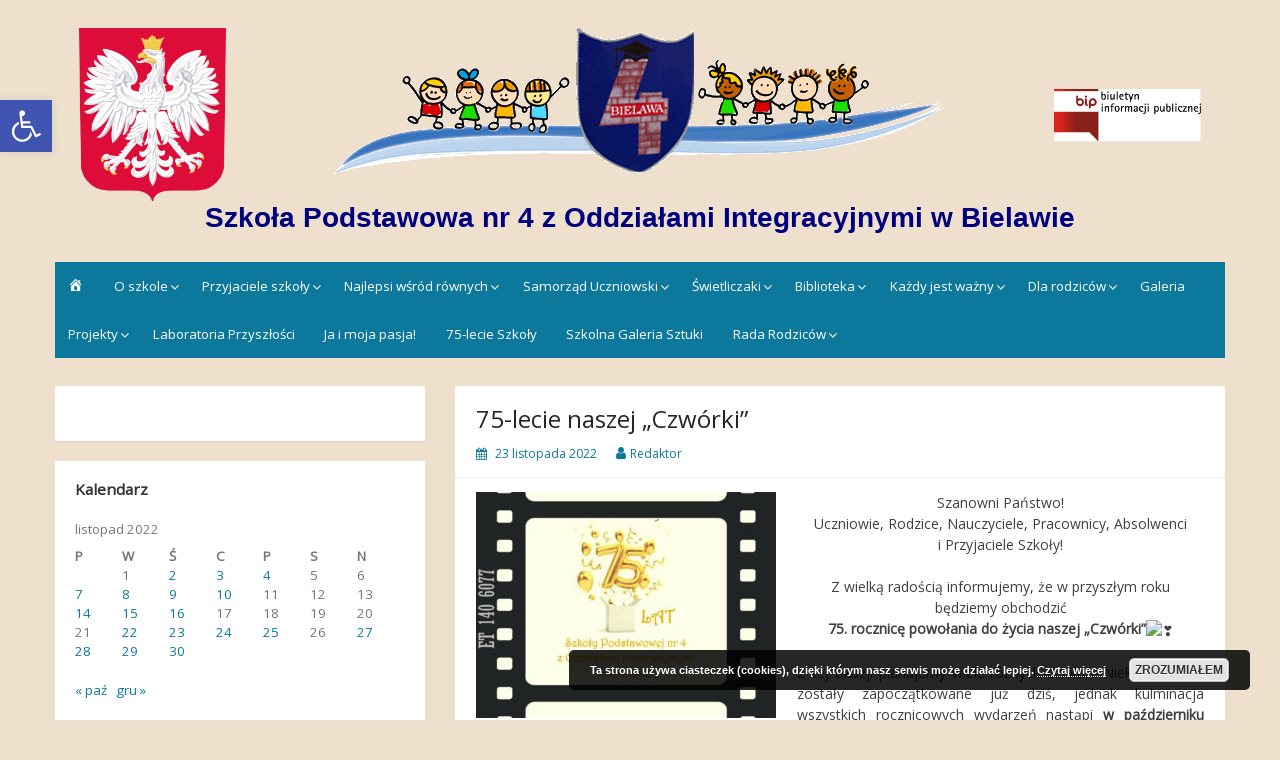

--- FILE ---
content_type: text/html; charset=UTF-8
request_url: https://sp4zoibielawa.pl/2022/11/23/75-lecie-naszej-czworki/
body_size: 13850
content:
<!DOCTYPE html>
<html lang="pl-PL">
<head>
	<meta charset="UTF-8">
	<meta name="viewport" content="width=device-width, initial-scale=1">
	<link rel="profile" href="https://gmpg.org/xfn/11">
		<title>75-lecie naszej &#8222;Czwórki&#8221; &#8211; Szkoła Podstawowa nr 4 z Oddziałami Integracyjnymi w Bielawie</title>
<meta name='robots' content='max-image-preview:large' />
<link rel='dns-prefetch' href='//fonts.googleapis.com' />
<link rel='dns-prefetch' href='//s.w.org' />
<link rel="alternate" type="application/rss+xml" title="Szkoła Podstawowa nr 4 z Oddziałami Integracyjnymi w Bielawie &raquo; Kanał z wpisami" href="https://sp4zoibielawa.pl/feed/" />
		<script>
			window._wpemojiSettings = {"baseUrl":"https:\/\/s.w.org\/images\/core\/emoji\/13.1.0\/72x72\/","ext":".png","svgUrl":"https:\/\/s.w.org\/images\/core\/emoji\/13.1.0\/svg\/","svgExt":".svg","source":{"concatemoji":"https:\/\/sp4zoibielawa.pl\/wp-includes\/js\/wp-emoji-release.min.js?ver=5.8.12"}};
			!function(e,a,t){var n,r,o,i=a.createElement("canvas"),p=i.getContext&&i.getContext("2d");function s(e,t){var a=String.fromCharCode;p.clearRect(0,0,i.width,i.height),p.fillText(a.apply(this,e),0,0);e=i.toDataURL();return p.clearRect(0,0,i.width,i.height),p.fillText(a.apply(this,t),0,0),e===i.toDataURL()}function c(e){var t=a.createElement("script");t.src=e,t.defer=t.type="text/javascript",a.getElementsByTagName("head")[0].appendChild(t)}for(o=Array("flag","emoji"),t.supports={everything:!0,everythingExceptFlag:!0},r=0;r<o.length;r++)t.supports[o[r]]=function(e){if(!p||!p.fillText)return!1;switch(p.textBaseline="top",p.font="600 32px Arial",e){case"flag":return s([127987,65039,8205,9895,65039],[127987,65039,8203,9895,65039])?!1:!s([55356,56826,55356,56819],[55356,56826,8203,55356,56819])&&!s([55356,57332,56128,56423,56128,56418,56128,56421,56128,56430,56128,56423,56128,56447],[55356,57332,8203,56128,56423,8203,56128,56418,8203,56128,56421,8203,56128,56430,8203,56128,56423,8203,56128,56447]);case"emoji":return!s([10084,65039,8205,55357,56613],[10084,65039,8203,55357,56613])}return!1}(o[r]),t.supports.everything=t.supports.everything&&t.supports[o[r]],"flag"!==o[r]&&(t.supports.everythingExceptFlag=t.supports.everythingExceptFlag&&t.supports[o[r]]);t.supports.everythingExceptFlag=t.supports.everythingExceptFlag&&!t.supports.flag,t.DOMReady=!1,t.readyCallback=function(){t.DOMReady=!0},t.supports.everything||(n=function(){t.readyCallback()},a.addEventListener?(a.addEventListener("DOMContentLoaded",n,!1),e.addEventListener("load",n,!1)):(e.attachEvent("onload",n),a.attachEvent("onreadystatechange",function(){"complete"===a.readyState&&t.readyCallback()})),(n=t.source||{}).concatemoji?c(n.concatemoji):n.wpemoji&&n.twemoji&&(c(n.twemoji),c(n.wpemoji)))}(window,document,window._wpemojiSettings);
		</script>
		<style>
img.wp-smiley,
img.emoji {
	display: inline !important;
	border: none !important;
	box-shadow: none !important;
	height: 1em !important;
	width: 1em !important;
	margin: 0 .07em !important;
	vertical-align: -0.1em !important;
	background: none !important;
	padding: 0 !important;
}
</style>
	<link rel='stylesheet' id='dashicons-css'  href='https://sp4zoibielawa.pl/wp-includes/css/dashicons.min.css?ver=5.8.12' media='all' />
<link rel='stylesheet' id='menu-icons-extra-css'  href='https://sp4zoibielawa.pl/wp-content/plugins/menu-icons/css/extra.min.css?ver=0.12.9' media='all' />
<link rel='stylesheet' id='wp-block-library-css'  href='https://sp4zoibielawa.pl/wp-includes/css/dist/block-library/style.min.css?ver=5.8.12' media='all' />
<style id='wp-block-library-theme-inline-css'>
#start-resizable-editor-section{display:none}.wp-block-audio figcaption{color:#555;font-size:13px;text-align:center}.is-dark-theme .wp-block-audio figcaption{color:hsla(0,0%,100%,.65)}.wp-block-code{font-family:Menlo,Consolas,monaco,monospace;color:#1e1e1e;padding:.8em 1em;border:1px solid #ddd;border-radius:4px}.wp-block-embed figcaption{color:#555;font-size:13px;text-align:center}.is-dark-theme .wp-block-embed figcaption{color:hsla(0,0%,100%,.65)}.blocks-gallery-caption{color:#555;font-size:13px;text-align:center}.is-dark-theme .blocks-gallery-caption{color:hsla(0,0%,100%,.65)}.wp-block-image figcaption{color:#555;font-size:13px;text-align:center}.is-dark-theme .wp-block-image figcaption{color:hsla(0,0%,100%,.65)}.wp-block-pullquote{border-top:4px solid;border-bottom:4px solid;margin-bottom:1.75em;color:currentColor}.wp-block-pullquote__citation,.wp-block-pullquote cite,.wp-block-pullquote footer{color:currentColor;text-transform:uppercase;font-size:.8125em;font-style:normal}.wp-block-quote{border-left:.25em solid;margin:0 0 1.75em;padding-left:1em}.wp-block-quote cite,.wp-block-quote footer{color:currentColor;font-size:.8125em;position:relative;font-style:normal}.wp-block-quote.has-text-align-right{border-left:none;border-right:.25em solid;padding-left:0;padding-right:1em}.wp-block-quote.has-text-align-center{border:none;padding-left:0}.wp-block-quote.is-large,.wp-block-quote.is-style-large{border:none}.wp-block-search .wp-block-search__label{font-weight:700}.wp-block-group.has-background{padding:1.25em 2.375em;margin-top:0;margin-bottom:0}.wp-block-separator{border:none;border-bottom:2px solid;margin-left:auto;margin-right:auto;opacity:.4}.wp-block-separator:not(.is-style-wide):not(.is-style-dots){width:100px}.wp-block-separator.has-background:not(.is-style-dots){border-bottom:none;height:1px}.wp-block-separator.has-background:not(.is-style-wide):not(.is-style-dots){height:2px}.wp-block-table thead{border-bottom:3px solid}.wp-block-table tfoot{border-top:3px solid}.wp-block-table td,.wp-block-table th{padding:.5em;border:1px solid;word-break:normal}.wp-block-table figcaption{color:#555;font-size:13px;text-align:center}.is-dark-theme .wp-block-table figcaption{color:hsla(0,0%,100%,.65)}.wp-block-video figcaption{color:#555;font-size:13px;text-align:center}.is-dark-theme .wp-block-video figcaption{color:hsla(0,0%,100%,.65)}.wp-block-template-part.has-background{padding:1.25em 2.375em;margin-top:0;margin-bottom:0}#end-resizable-editor-section{display:none}
</style>
<link rel='stylesheet' id='irw-widget-css'  href='https://sp4zoibielawa.pl/wp-content/plugins/dk-new-medias-image-rotator-widget/css/dkirw.css?ver=5.8.12' media='all' />
<link rel='stylesheet' id='simple-life-style-bootstrap-css'  href='https://sp4zoibielawa.pl/wp-content/themes/simple-life/third-party/bootstrap/css/bootstrap.min.css?ver=3.3.6' media='all' />
<link rel='stylesheet' id='fontawesome-css'  href='https://sp4zoibielawa.pl/wp-content/themes/simple-life/third-party/font-awesome/css/font-awesome.min.css?ver=4.7.0' media='all' />
<link rel='stylesheet' id='simple-life-style-meanmenu-css'  href='https://sp4zoibielawa.pl/wp-content/themes/simple-life/third-party/meanmenu/meanmenu.min.css?ver=2.0.6' media='all' />
<link rel='stylesheet' id='chld_thm_cfg_parent-css'  href='https://sp4zoibielawa.pl/wp-content/themes/simple-life/style.css?ver=5.8.12' media='all' />
<link rel='stylesheet' id='simple-life-style-open-sans-css'  href='//fonts.googleapis.com/css?family=Open+Sans&#038;ver=5.8.12' media='all' />
<link rel='stylesheet' id='simple-life-style-css'  href='https://sp4zoibielawa.pl/wp-content/themes/simple-life-child/style.css?ver=2.4' media='all' />
<link rel='stylesheet' id='recent-posts-widget-with-thumbnails-public-style-css'  href='https://sp4zoibielawa.pl/wp-content/plugins/recent-posts-widget-with-thumbnails/public.css?ver=7.1.1' media='all' />
<link rel='stylesheet' id='pojo-a11y-css'  href='https://sp4zoibielawa.pl/wp-content/plugins/pojo-accessibility/assets/css/style.min.css?ver=1.0.0' media='all' />
<link rel='stylesheet' id='tablepress-default-css'  href='https://sp4zoibielawa.pl/wp-content/plugins/tablepress/css/default.min.css?ver=1.14' media='all' />
<link rel='stylesheet' id='nextgen_widgets_style-css'  href='https://sp4zoibielawa.pl/wp-content/plugins/nextgen-gallery/products/photocrati_nextgen/modules/widget/static/widgets.css?ver=3.18' media='all' />
<link rel='stylesheet' id='nextgen_basic_thumbnails_style-css'  href='https://sp4zoibielawa.pl/wp-content/plugins/nextgen-gallery/products/photocrati_nextgen/modules/nextgen_basic_gallery/static/thumbnails/nextgen_basic_thumbnails.css?ver=3.18' media='all' />
<link rel='stylesheet' id='nextgen_basic_slideshow_style-css'  href='https://sp4zoibielawa.pl/wp-content/plugins/nextgen-gallery/products/photocrati_nextgen/modules/nextgen_basic_gallery/static/slideshow/ngg_basic_slideshow.css?ver=3.18' media='all' />
<script src='https://sp4zoibielawa.pl/wp-includes/js/jquery/jquery.min.js?ver=3.6.0' id='jquery-core-js'></script>
<script src='https://sp4zoibielawa.pl/wp-includes/js/jquery/jquery-migrate.min.js?ver=3.3.2' id='jquery-migrate-js'></script>
<script src='https://sp4zoibielawa.pl/wp-content/plugins/dk-new-medias-image-rotator-widget/js/jquery.imagesloaded.js?ver=5.8.12' id='jquery-imagesloaded-js'></script>
<script src='https://sp4zoibielawa.pl/wp-content/plugins/dk-new-medias-image-rotator-widget/js/dkirw.js?ver=5.8.12' id='irw-widget-js'></script>
<link rel="https://api.w.org/" href="https://sp4zoibielawa.pl/wp-json/" /><link rel="alternate" type="application/json" href="https://sp4zoibielawa.pl/wp-json/wp/v2/posts/25115" /><link rel="EditURI" type="application/rsd+xml" title="RSD" href="https://sp4zoibielawa.pl/xmlrpc.php?rsd" />
<link rel="wlwmanifest" type="application/wlwmanifest+xml" href="https://sp4zoibielawa.pl/wp-includes/wlwmanifest.xml" /> 
<meta name="generator" content="WordPress 5.8.12" />
<link rel="canonical" href="https://sp4zoibielawa.pl/2022/11/23/75-lecie-naszej-czworki/" />
<link rel='shortlink' href='https://sp4zoibielawa.pl/?p=25115' />
<link rel="alternate" type="application/json+oembed" href="https://sp4zoibielawa.pl/wp-json/oembed/1.0/embed?url=https%3A%2F%2Fsp4zoibielawa.pl%2F2022%2F11%2F23%2F75-lecie-naszej-czworki%2F" />
<link rel="alternate" type="text/xml+oembed" href="https://sp4zoibielawa.pl/wp-json/oembed/1.0/embed?url=https%3A%2F%2Fsp4zoibielawa.pl%2F2022%2F11%2F23%2F75-lecie-naszej-czworki%2F&#038;format=xml" />
<style type="text/css">
#pojo-a11y-toolbar .pojo-a11y-toolbar-toggle a{ background-color: #4054b2;	color: #ffffff;}
#pojo-a11y-toolbar .pojo-a11y-toolbar-overlay, #pojo-a11y-toolbar .pojo-a11y-toolbar-overlay ul.pojo-a11y-toolbar-items.pojo-a11y-links{ border-color: #4054b2;}
body.pojo-a11y-focusable a:focus{ outline-style: solid !important;	outline-width: 1px !important;	outline-color: #FF0000 !important;}
#pojo-a11y-toolbar{ top: 100px !important;}
#pojo-a11y-toolbar .pojo-a11y-toolbar-overlay{ background-color: #ffffff;}
#pojo-a11y-toolbar .pojo-a11y-toolbar-overlay ul.pojo-a11y-toolbar-items li.pojo-a11y-toolbar-item a, #pojo-a11y-toolbar .pojo-a11y-toolbar-overlay p.pojo-a11y-toolbar-title{ color: #333333;}
#pojo-a11y-toolbar .pojo-a11y-toolbar-overlay ul.pojo-a11y-toolbar-items li.pojo-a11y-toolbar-item a.active{ background-color: #4054b2;	color: #ffffff;}
@media (max-width: 767px) { #pojo-a11y-toolbar { top: 50px !important; } }</style>		<style type="text/css">
				.site-title a,
		.site-description {
			color: #00007f;
		}
		</style>
	<style id="custom-background-css">
body.custom-background { background-color: #efe0ce; }
</style>
	<link rel="icon" href="https://sp4zoibielawa.pl/wp-content/uploads/2018/02/cropped-favico-1-32x32.png" sizes="32x32" />
<link rel="icon" href="https://sp4zoibielawa.pl/wp-content/uploads/2018/02/cropped-favico-1-192x192.png" sizes="192x192" />
<link rel="apple-touch-icon" href="https://sp4zoibielawa.pl/wp-content/uploads/2018/02/cropped-favico-1-180x180.png" />
<meta name="msapplication-TileImage" content="https://sp4zoibielawa.pl/wp-content/uploads/2018/02/cropped-favico-1-270x270.png" />
</head>

<body data-rsssl=1 class="post-template-default single single-post postid-25115 single-format-standard custom-background wp-custom-logo wp-embed-responsive group-blog">
<div id="page" class="hfeed site">
	<a class="skip-link screen-reader-text" href="#content">Skip to content</a>

	
	<header id="masthead" class="site-header container" role="banner">
		<div class="site-branding">
			<div class="col-md-2 hidden-sm hidden-xs">
				<img width="147" alt="Herb Polski" src="https://sp4zoibielawa.pl/wp-content/uploads/2018/02/Herb_Polski.png"/>
			</div>
			<div class="col-md-8 col-sm-12">
				<a href="https://sp4zoibielawa.pl/" class="custom-logo-link" rel="home"><img width="612" height="147" src="https://sp4zoibielawa.pl/wp-content/uploads/2018/01/banner.gif" class="custom-logo" alt="Szkoła Podstawowa nr 4 z Oddziałami Integracyjnymi w Bielawie" /></a>			</div>
			<div class="col-md-2 hidden-sm hidden-xs">
				<a href="https://sp4.bielawa.finn.pl/" rel="external" target="_blank"><img width="147" alt="Biuletyn Informacji Publicznej" src="https://sp4zoibielawa.pl/wp-content/uploads/2018/03/BIP-255x300.png" class="img-responsive center-block"/></a>
			</div>
  			<h1 class="site-title text-center"><a href="https://sp4zoibielawa.pl/" rel="home">Szkoła Podstawowa nr 4 z Oddziałami Integracyjnymi w Bielawie</a></h1>
			<p class="site-description text-center"></p>
		</div>
		
		<nav id="site-navigation" class="main-navigation" role="navigation">
			<button class="menu-toggle" aria-hidden="true">Primary Menu</button>
			<div class="menu-glowne-menu-container"><ul id="primary-menu" class="menu"><li id="menu-item-9258" class="menu-item menu-item-type-custom menu-item-object-custom menu-item-home menu-item-9258"><a href="https://sp4zoibielawa.pl"><i class="_mi dashicons dashicons-admin-home" aria-hidden="true"></i><span class="visuallyhidden">Strona główna</span></a></li>
<li id="menu-item-8402" class="menu-item menu-item-type-custom menu-item-object-custom menu-item-has-children menu-item-8402"><a href="#">O szkole</a>
<ul class="sub-menu">
	<li id="menu-item-8401" class="menu-item menu-item-type-post_type menu-item-object-page menu-item-has-children menu-item-8401"><a href="https://sp4zoibielawa.pl/przykladowa-strona-2/">Kontakt</a>
	<ul class="sub-menu">
		<li id="menu-item-9593" class="menu-item menu-item-type-post_type menu-item-object-page menu-item-9593"><a href="https://sp4zoibielawa.pl/wladze-szkoly/">Władze szkoły</a></li>
	</ul>
</li>
	<li id="menu-item-8442" class="menu-item menu-item-type-post_type menu-item-object-page menu-item-8442"><a href="https://sp4zoibielawa.pl/informacje-o-szkole/">Informacje o szkole</a></li>
	<li id="menu-item-8404" class="menu-item menu-item-type-post_type menu-item-object-page menu-item-8404"><a href="https://sp4zoibielawa.pl/historia-szkoly-3/">Historia szkoły</a></li>
	<li id="menu-item-8405" class="menu-item menu-item-type-post_type menu-item-object-page menu-item-8405"><a href="https://sp4zoibielawa.pl/60-lecie-szkoly/">60. lecie szkoły</a></li>
	<li id="menu-item-9265" class="menu-item menu-item-type-post_type menu-item-object-page menu-item-9265"><a href="https://sp4zoibielawa.pl/certyfikaty-2/">Certyfikaty</a></li>
	<li id="menu-item-11978" class="menu-item menu-item-type-post_type menu-item-object-page menu-item-11978"><a href="https://sp4zoibielawa.pl/ochrona-danych-osobowych/">Ochrona danych osobowych</a></li>
	<li id="menu-item-19608" class="menu-item menu-item-type-post_type menu-item-object-page menu-item-19608"><a href="https://sp4zoibielawa.pl/elektroniczna-skrzynka-podawcza/">Elektroniczna skrzynka podawcza</a></li>
</ul>
</li>
<li id="menu-item-8406" class="menu-item menu-item-type-post_type menu-item-object-page menu-item-has-children menu-item-8406"><a href="https://sp4zoibielawa.pl/przyjaciele-szkoly/">Przyjaciele szkoły</a>
<ul class="sub-menu">
	<li id="menu-item-9455" class="menu-item menu-item-type-post_type menu-item-object-page menu-item-9455"><a href="https://sp4zoibielawa.pl/podziekowania/">Podziękowania</a></li>
</ul>
</li>
<li id="menu-item-8409" class="menu-item menu-item-type-custom menu-item-object-custom menu-item-has-children menu-item-8409"><a href="#">Najlepsi wśród równych</a>
<ul class="sub-menu">
	<li id="menu-item-20219" class="menu-item menu-item-type-taxonomy menu-item-object-category menu-item-20219"><a href="https://sp4zoibielawa.pl/category/nasze-sukcesy/">Nasze sukcesy</a></li>
	<li id="menu-item-8448" class="menu-item menu-item-type-post_type menu-item-object-page menu-item-8448"><a href="https://sp4zoibielawa.pl/koniczynki/">Koniczynki</a></li>
	<li id="menu-item-15912" class="menu-item menu-item-type-post_type menu-item-object-page menu-item-15912"><a href="https://sp4zoibielawa.pl/nagroda-dyrektora-kl-i-iii/">Nagroda Dyrektora dla ucz. kl. I-III</a></li>
</ul>
</li>
<li id="menu-item-19695" class="menu-item menu-item-type-custom menu-item-object-custom menu-item-has-children menu-item-19695"><a href="#">Samorząd Uczniowski</a>
<ul class="sub-menu">
	<li id="menu-item-8416" class="menu-item menu-item-type-post_type menu-item-object-page menu-item-8416"><a href="https://sp4zoibielawa.pl/samorzad/">Zarząd SU</a></li>
	<li id="menu-item-18980" class="menu-item menu-item-type-taxonomy menu-item-object-category menu-item-18980"><a href="https://sp4zoibielawa.pl/category/samorzad/">Działania</a></li>
	<li id="menu-item-9272" class="menu-item menu-item-type-post_type menu-item-object-page menu-item-9272"><a href="https://sp4zoibielawa.pl/dzialania/">Działania (archiwum)</a></li>
</ul>
</li>
<li id="menu-item-8411" class="menu-item menu-item-type-custom menu-item-object-custom menu-item-has-children menu-item-8411"><a href="#">Świetliczaki</a>
<ul class="sub-menu">
	<li id="menu-item-18976" class="menu-item menu-item-type-taxonomy menu-item-object-category menu-item-18976"><a href="https://sp4zoibielawa.pl/category/swietliczaki/">Wydarzenia</a></li>
	<li id="menu-item-8452" class="menu-item menu-item-type-post_type menu-item-object-page menu-item-8452"><a href="https://sp4zoibielawa.pl/regulamin-swietliczanki/">Wydarzenia (archiwum)</a></li>
	<li id="menu-item-8675" class="menu-item menu-item-type-post_type menu-item-object-page menu-item-8675"><a href="https://sp4zoibielawa.pl/regulamin-swietliczanki-2/">Regulamin</a></li>
</ul>
</li>
<li id="menu-item-8412" class="menu-item menu-item-type-custom menu-item-object-custom menu-item-has-children menu-item-8412"><a href="#">Biblioteka</a>
<ul class="sub-menu">
	<li id="menu-item-9275" class="menu-item menu-item-type-post_type menu-item-object-page menu-item-9275"><a href="https://sp4zoibielawa.pl/czytam-bo-lubie/">Czytam, bo lubię</a></li>
	<li id="menu-item-8418" class="menu-item menu-item-type-post_type menu-item-object-page menu-item-8418"><a href="https://sp4zoibielawa.pl/regulamin-biblioteka/">Regulamin</a></li>
	<li id="menu-item-8455" class="menu-item menu-item-type-post_type menu-item-object-page menu-item-8455"><a href="https://sp4zoibielawa.pl/margines/">Margines</a></li>
</ul>
</li>
<li id="menu-item-8413" class="menu-item menu-item-type-custom menu-item-object-custom menu-item-has-children menu-item-8413"><a href="#">Każdy jest ważny</a>
<ul class="sub-menu">
	<li id="menu-item-8421" class="menu-item menu-item-type-post_type menu-item-object-page menu-item-8421"><a href="https://sp4zoibielawa.pl/pedagog/">Pedagog</a></li>
	<li id="menu-item-8420" class="menu-item menu-item-type-post_type menu-item-object-page menu-item-8420"><a href="https://sp4zoibielawa.pl/psycholog-2/">Psycholog</a></li>
	<li id="menu-item-8422" class="menu-item menu-item-type-post_type menu-item-object-page menu-item-8422"><a href="https://sp4zoibielawa.pl/logopeda/">Logopeda</a></li>
	<li id="menu-item-8423" class="menu-item menu-item-type-post_type menu-item-object-page menu-item-8423"><a href="https://sp4zoibielawa.pl/kinezjologia/">Kinezjologia</a></li>
	<li id="menu-item-8425" class="menu-item menu-item-type-post_type menu-item-object-page menu-item-8425"><a href="https://sp4zoibielawa.pl/muzykoterapia/">Muzykoterapia</a></li>
</ul>
</li>
<li id="menu-item-9256" class="menu-item menu-item-type-custom menu-item-object-custom menu-item-has-children menu-item-9256"><a href="#">Dla rodziców</a>
<ul class="sub-menu">
	<li id="menu-item-9452" class="menu-item menu-item-type-custom menu-item-object-custom menu-item-9452"><a href="https://synergia.librus.pl/loguj">Librus</a></li>
	<li id="menu-item-9280" class="menu-item menu-item-type-post_type menu-item-object-page menu-item-9280"><a href="https://sp4zoibielawa.pl/rekrutacja-do-klas-i/">Informacje dla rodziców</a></li>
	<li id="menu-item-9281" class="menu-item menu-item-type-post_type menu-item-object-page menu-item-9281"><a href="https://sp4zoibielawa.pl/dokumenty-do-pobrania/">Dokumenty do pobrania</a></li>
</ul>
</li>
<li id="menu-item-8426" class="menu-item menu-item-type-post_type menu-item-object-page menu-item-8426"><a href="https://sp4zoibielawa.pl/galeria-2/">Galeria</a></li>
<li id="menu-item-20091" class="menu-item menu-item-type-custom menu-item-object-custom menu-item-has-children menu-item-20091"><a href="#">Projekty</a>
<ul class="sub-menu">
	<li id="menu-item-34936" class="menu-item menu-item-type-taxonomy menu-item-object-category menu-item-34936"><a href="https://sp4zoibielawa.pl/category/polak-ma-esse-2/">Polak ma essę! 2</a></li>
	<li id="menu-item-20095" class="menu-item menu-item-type-taxonomy menu-item-object-category menu-item-20095"><a href="https://sp4zoibielawa.pl/category/dobry-start/">Dobry Start</a></li>
	<li id="menu-item-20099" class="menu-item menu-item-type-taxonomy menu-item-object-category menu-item-20099"><a href="https://sp4zoibielawa.pl/category/europa-i-ja/">Europa i ja</a></li>
	<li id="menu-item-20358" class="menu-item menu-item-type-taxonomy menu-item-object-category menu-item-20358"><a href="https://sp4zoibielawa.pl/category/studium-drzewa/">Studium drzewa</a></li>
</ul>
</li>
<li id="menu-item-21963" class="menu-item menu-item-type-taxonomy menu-item-object-category menu-item-21963"><a href="https://sp4zoibielawa.pl/category/laboratoria-przyszlosci/">Laboratoria Przyszłości</a></li>
<li id="menu-item-22811" class="menu-item menu-item-type-taxonomy menu-item-object-category menu-item-22811"><a href="https://sp4zoibielawa.pl/category/ja-i-moja-pasja/">Ja i moja pasja!</a></li>
<li id="menu-item-25764" class="menu-item menu-item-type-taxonomy menu-item-object-category current-post-ancestor current-menu-parent current-post-parent menu-item-25764"><a href="https://sp4zoibielawa.pl/category/75-lecie-szkoly/">75-lecie Szkoły</a></li>
<li id="menu-item-26534" class="menu-item menu-item-type-taxonomy menu-item-object-category menu-item-26534"><a href="https://sp4zoibielawa.pl/category/szkolna-galeria-sztuki/">Szkolna Galeria Sztuki</a></li>
<li id="menu-item-31100" class="menu-item menu-item-type-custom menu-item-object-custom menu-item-has-children menu-item-31100"><a href="#">Rada Rodziców</a>
<ul class="sub-menu">
	<li id="menu-item-31101" class="menu-item menu-item-type-post_type menu-item-object-page menu-item-31101"><a href="https://sp4zoibielawa.pl/rada-rodzicow/">O nas</a></li>
	<li id="menu-item-31113" class="menu-item menu-item-type-post_type menu-item-object-page menu-item-31113"><a href="https://sp4zoibielawa.pl/dane-kontaktowe-rr/">Kontakt</a></li>
	<li id="menu-item-31028" class="menu-item menu-item-type-taxonomy menu-item-object-category menu-item-31028"><a href="https://sp4zoibielawa.pl/category/rada-rodzicow/">Działania</a></li>
</ul>
</li>
</ul></div>		</nav><!-- #site-navigation -->

	</header><!-- #masthead -->

	
	<div id="content" class="site-content container">
		<div class="row">

	<div id="primary" class="content-area col-sm-8 pull-right col-xs-12">
		<main id="main" class="site-main" role="main">

		
			
<article id="post-25115" class="post-25115 post type-post status-publish format-standard hentry category-75-lecie-szkoly category-bez-kategorii content-layout-full">
	<header class="entry-header">
		<h2 class="entry-title">75-lecie naszej &#8222;Czwórki&#8221;</h2>
		<div class="entry-meta">
			<span class="posted-on"><i class="fa fa-calendar" aria-hidden="true"></i> <a href="https://sp4zoibielawa.pl/2022/11/23/" rel="bookmark"><time class="entry-date published" datetime="2022-11-23T00:10:43+01:00">23 listopada 2022</time><time class="updated" datetime="2023-01-15T22:25:23+01:00">15 stycznia 2023</time></a></span><span class="byline"> <i class="fa fa-user" aria-hidden="true"></i> <span class="author vcard"><a class="url fn n" href="https://sp4zoibielawa.pl/author/ewojciechowska/">Redaktor</a></span></span>		</div><!-- .entry-meta -->
	</header><!-- .entry-header -->

	<div class="entry-content">
 		
		
<div class="" dir="auto">
<div id="jsc_c_5" class="x1iorvi4 x1pi30zi x1l90r2v x1swvt13" data-ad-comet-preview="message" data-ad-preview="message">
<div class="x78zum5 xdt5ytf xz62fqu x16ldp7u">
<div class="xu06os2 x1ok221b">
<div class="x11i5rnm xat24cr x1mh8g0r x1vvkbs xdj266r x126k92a">
<div dir="auto" style="text-align: center;"><img loading="lazy" class="alignleft wp-image-25116 size-medium" src="https://sp4zoibielawa.pl/wp-content/uploads/2022/11/Fotoram.io_-1-300x226.jpg" alt="" width="300" height="226" srcset="https://sp4zoibielawa.pl/wp-content/uploads/2022/11/Fotoram.io_-1-300x226.jpg 300w, https://sp4zoibielawa.pl/wp-content/uploads/2022/11/Fotoram.io_-1-1024x773.jpg 1024w, https://sp4zoibielawa.pl/wp-content/uploads/2022/11/Fotoram.io_-1-768x580.jpg 768w, https://sp4zoibielawa.pl/wp-content/uploads/2022/11/Fotoram.io_-1.jpg 1190w" sizes="(max-width: 300px) 100vw, 300px" />Szanowni Państwo!</div>
<div dir="auto" style="text-align: center;">Uczniowie, Rodzice, Nauczyciele, Pracownicy, Absolwenci i&nbsp;Przyjaciele Szkoły!</div>
<div dir="auto">&nbsp;</div>
</div>
<div class="x11i5rnm xat24cr x1mh8g0r x1vvkbs xtlvy1s x126k92a">
<div dir="auto" style="text-align: center;">Z wielką radością informujemy, że w przyszłym roku</div>
<div dir="auto" style="text-align: center;">będziemy obchodzić</div>
<div dir="auto" style="text-align: center;"><strong>75. rocznicę powołania do życia naszej „Czwórki”</strong><span class="x3nfvp2 x1j61x8r x1fcty0u xdj266r xhhsvwb xat24cr xgzva0m xxymvpz xlup9mm x1kky2od"><img loading="lazy" src="https://static.xx.fbcdn.net/images/emoji.php/v9/t72/1.5/16/2763.png" alt="❣" width="16" height="16"></span></div>
<div dir="auto">&nbsp;</div>
<div dir="auto" style="text-align: justify;">Z tej okazji planujemy wiele różnych działań. Niektóre z nich zostały zapoczątkowane już dziś, jednak kulminacja wszystkich rocznicowych wydarzeń nastąpi <strong>w październiku 2023 roku</strong>!<span class="x3nfvp2 x1j61x8r x1fcty0u xdj266r xhhsvwb xat24cr xgzva0m xxymvpz xlup9mm x1kky2od"><img loading="lazy" src="https://static.xx.fbcdn.net/images/emoji.php/v9/td8/1.5/16/1f60a.png" alt="😊" width="16" height="16"></span></div>
<div dir="auto">&nbsp;</div>
<div dir="auto" style="text-align: justify;">Zapraszamy wszystkich, którym nasza Szkoła jest bliska sercu, do aktywnego włączenia się w organizację obchodów tego wspaniałego jubileuszu.<span class="x3nfvp2 x1j61x8r x1fcty0u xdj266r xhhsvwb xat24cr xgzva0m xxymvpz xlup9mm x1kky2od"><img loading="lazy" src="https://static.xx.fbcdn.net/images/emoji.php/v9/t43/1.5/16/1f970.png" alt="🥰" width="16" height="16"></span></div>
<div dir="auto">&nbsp;</div>
</div>
<div class="x11i5rnm xat24cr x1mh8g0r x1vvkbs xtlvy1s x126k92a">
<div dir="auto" style="text-align: left;">O szczegółach będziemy informować na bieżąco.</div>
</div>
</div>
</div>
</div>
</div>
			</div><!-- .entry-content -->

	<footer class="entry-footer">
		<span class="sl-category"><i class="fa fa-folder-open" aria-hidden="true"></i> <a href="https://sp4zoibielawa.pl/category/75-lecie-szkoly/" rel="category tag">75-lecie Szkoły</a>, <a href="https://sp4zoibielawa.pl/category/bez-kategorii/" rel="category tag">Bez kategorii</a></span>
			</footer><!-- .entry-footer -->
</article><!-- #post-## -->

			
	<nav class="navigation post-navigation" role="navigation" aria-label="Wpisy">
		<h2 class="screen-reader-text">Nawigacja wpisu</h2>
		<div class="nav-links"><div class="nav-previous"><a href="https://sp4zoibielawa.pl/2022/11/22/jestem-z-czworki-jestem-kulturalny/" rel="prev"><i class="fa fa-chevron-left" aria-hidden="true"></i> Jestem z Czwórki &#8211; jestem kulturalny</a></div><div class="nav-next"><a href="https://sp4zoibielawa.pl/2022/11/23/%e2%9d%a4%ef%b8%8f%e2%9d%a4%ef%b8%8f%e2%9d%a4%ef%b8%8f/" rel="next">❤️❤️❤️ <i class="fa fa-chevron-right" aria-hidden="true"></i></a></div></div>
	</nav>
			
		
		</main><!-- #main -->
	</div><!-- #primary -->

	<div id="secondary" class="widget-area container clearfix col-sm-4" role="complementary">
		<aside id="local_time_clock-2" class="widget clearfix widget_local_time_clock"><h3 class="widget-title"></h3><!-Local Time Clock widget - HTML code - localtimes.info --><div align="center" style="margin:15px 0px 0px 0px"><noscript><div align="center" style="width:140px;border:1px solid #ccc;background: ;color:#000000 ;font-weight:bold"><a style="padding:2px 1px;margin:2px 1px;font-size:13px;line-height:16px;font-family:arial;text-decoration:none;color:#000000 ;" href="https://localtimes.info/Poland/Warsaw/"><img src="https://localtimes.info/images/countries/pl.png" border=0 style="border:0;margin:0;padding:0">&nbsp;&nbsp;Warsaw</a></div></noscript><script type="text/javascript" src="https://localtimes.info/wp_clock.php?country=Poland&city=Warsaw&cp3_Hex=963939&cp2_Hex=&cp1_Hex=000000&hbg=1&ham=1&fwdt=150&widget_number=100"></script></div><!-end of code--></aside><aside id="calendar-2" class="widget clearfix widget_calendar"><h3 class="widget-title">Kalendarz</h3><div id="calendar_wrap" class="calendar_wrap"><table id="wp-calendar" class="wp-calendar-table">
	<caption>listopad 2022</caption>
	<thead>
	<tr>
		<th scope="col" title="poniedziałek">P</th>
		<th scope="col" title="wtorek">W</th>
		<th scope="col" title="środa">Ś</th>
		<th scope="col" title="czwartek">C</th>
		<th scope="col" title="piątek">P</th>
		<th scope="col" title="sobota">S</th>
		<th scope="col" title="niedziela">N</th>
	</tr>
	</thead>
	<tbody>
	<tr>
		<td colspan="1" class="pad">&nbsp;</td><td>1</td><td><a href="https://sp4zoibielawa.pl/2022/11/02/" aria-label="Wpisy opublikowane dnia 2022-11-02">2</a></td><td><a href="https://sp4zoibielawa.pl/2022/11/03/" aria-label="Wpisy opublikowane dnia 2022-11-03">3</a></td><td><a href="https://sp4zoibielawa.pl/2022/11/04/" aria-label="Wpisy opublikowane dnia 2022-11-04">4</a></td><td>5</td><td>6</td>
	</tr>
	<tr>
		<td><a href="https://sp4zoibielawa.pl/2022/11/07/" aria-label="Wpisy opublikowane dnia 2022-11-07">7</a></td><td><a href="https://sp4zoibielawa.pl/2022/11/08/" aria-label="Wpisy opublikowane dnia 2022-11-08">8</a></td><td><a href="https://sp4zoibielawa.pl/2022/11/09/" aria-label="Wpisy opublikowane dnia 2022-11-09">9</a></td><td><a href="https://sp4zoibielawa.pl/2022/11/10/" aria-label="Wpisy opublikowane dnia 2022-11-10">10</a></td><td>11</td><td>12</td><td>13</td>
	</tr>
	<tr>
		<td><a href="https://sp4zoibielawa.pl/2022/11/14/" aria-label="Wpisy opublikowane dnia 2022-11-14">14</a></td><td><a href="https://sp4zoibielawa.pl/2022/11/15/" aria-label="Wpisy opublikowane dnia 2022-11-15">15</a></td><td><a href="https://sp4zoibielawa.pl/2022/11/16/" aria-label="Wpisy opublikowane dnia 2022-11-16">16</a></td><td>17</td><td>18</td><td>19</td><td>20</td>
	</tr>
	<tr>
		<td>21</td><td><a href="https://sp4zoibielawa.pl/2022/11/22/" aria-label="Wpisy opublikowane dnia 2022-11-22">22</a></td><td><a href="https://sp4zoibielawa.pl/2022/11/23/" aria-label="Wpisy opublikowane dnia 2022-11-23">23</a></td><td><a href="https://sp4zoibielawa.pl/2022/11/24/" aria-label="Wpisy opublikowane dnia 2022-11-24">24</a></td><td><a href="https://sp4zoibielawa.pl/2022/11/25/" aria-label="Wpisy opublikowane dnia 2022-11-25">25</a></td><td>26</td><td><a href="https://sp4zoibielawa.pl/2022/11/27/" aria-label="Wpisy opublikowane dnia 2022-11-27">27</a></td>
	</tr>
	<tr>
		<td><a href="https://sp4zoibielawa.pl/2022/11/28/" aria-label="Wpisy opublikowane dnia 2022-11-28">28</a></td><td><a href="https://sp4zoibielawa.pl/2022/11/29/" aria-label="Wpisy opublikowane dnia 2022-11-29">29</a></td><td><a href="https://sp4zoibielawa.pl/2022/11/30/" aria-label="Wpisy opublikowane dnia 2022-11-30">30</a></td>
		<td class="pad" colspan="4">&nbsp;</td>
	</tr>
	</tbody>
	</table><nav aria-label="Poprzednie i następne miesiące" class="wp-calendar-nav">
		<span class="wp-calendar-nav-prev"><a href="https://sp4zoibielawa.pl/2022/10/">&laquo; paź</a></span>
		<span class="pad">&nbsp;</span>
		<span class="wp-calendar-nav-next"><a href="https://sp4zoibielawa.pl/2022/12/">gru &raquo;</a></span>
	</nav></div></aside><aside id="dk-image-rotator-widget-2" class="widget clearfix dk-image-rotator-widget"><h3 class="widget-title">Polecane strony</h3><div class="irw-widget"><input type="hidden" class="irw-transition" value="fade" /><input type="hidden" class="irw-transition-speed" value="1" /><input type="hidden" class="irw-new-window" value="true" /><ul class="irw-slider"><li><a href="http://www.ortofrajda.pl/" target="_blank" ><img src="https://sp4zoibielawa.pl/wp-content/uploads/2018/02/Zyraffa-1.png" alt="" class="pointer_cursor" /></a></li><li><a href="http://matematycznawyspa.pl/" target="_blank" ><img src="https://sp4zoibielawa.pl/wp-content/uploads/2018/02/ada.png" alt="" class="pointer_cursor" /></a></li><li><a href="http://www.sieciaki.pl/" target="_blank" ><img src="https://sp4zoibielawa.pl/wp-content/uploads/2018/02/Sieciaki-1.png" alt="" class="pointer_cursor" /></a></li><li><a href=" http://www.kulturalnyplaczabaw.pl" target="_blank" ><img src="https://sp4zoibielawa.pl/wp-content/uploads/2018/02/Kulturalny-1.png" alt="" class="pointer_cursor" /></a></li><li><a href="http://junior.reporter.pl/" target="_blank" ><img src="https://sp4zoibielawa.pl/wp-content/uploads/2018/02/Junior-1.png" alt="" class="pointer_cursor" /></a></li><li><a href="http://www.calapolskaczytadzieciom.pl/" target="_blank" ><img src="https://sp4zoibielawa.pl/wp-content/uploads/2018/02/Cała-Polska.png" alt="" class="pointer_cursor" /></a></li><li><a href="http://ekodzieciaki.mos.gov.pl/" target="_blank" ><img src="https://sp4zoibielawa.pl/wp-content/uploads/2018/02/Ekodzieciaki-1.png" alt="" class="pointer_cursor" /></a></li></ul></div></aside><aside id="custom_html-3" class="widget_text widget clearfix widget_custom_html"><h3 class="widget-title">Śledź nas na Facebooku</h3><div class="textwidget custom-html-widget"><iframe src="https://www.facebook.com/plugins/page.php?href=https%3A%2F%2Fwww.facebook.com%2Fsp4zoibielawa%2F&tabs&width=340&height=130&small_header=false&adapt_container_width=true&hide_cover=false&show_facepile=true&appId" width="340" height="130" style="border:none;overflow:hidden" scrolling="no" frameborder="0" allowfullscreen="true" allow="autoplay; clipboard-write; encrypted-media; picture-in-picture; web-share"></iframe></div></aside><aside id="archives-3" class="widget clearfix widget_archive"><h3 class="widget-title">Archiwa</h3>		<label class="screen-reader-text" for="archives-dropdown-3">Archiwa</label>
		<select id="archives-dropdown-3" name="archive-dropdown">
			
			<option value="">Wybierz miesiąc</option>
				<option value='https://sp4zoibielawa.pl/2026/01/'> styczeń 2026 </option>
	<option value='https://sp4zoibielawa.pl/2025/12/'> grudzień 2025 </option>
	<option value='https://sp4zoibielawa.pl/2025/11/'> listopad 2025 </option>
	<option value='https://sp4zoibielawa.pl/2025/10/'> październik 2025 </option>
	<option value='https://sp4zoibielawa.pl/2025/09/'> wrzesień 2025 </option>
	<option value='https://sp4zoibielawa.pl/2025/08/'> sierpień 2025 </option>
	<option value='https://sp4zoibielawa.pl/2025/07/'> lipiec 2025 </option>
	<option value='https://sp4zoibielawa.pl/2025/06/'> czerwiec 2025 </option>
	<option value='https://sp4zoibielawa.pl/2025/05/'> maj 2025 </option>
	<option value='https://sp4zoibielawa.pl/2025/04/'> kwiecień 2025 </option>
	<option value='https://sp4zoibielawa.pl/2025/03/'> marzec 2025 </option>
	<option value='https://sp4zoibielawa.pl/2025/02/'> luty 2025 </option>
	<option value='https://sp4zoibielawa.pl/2025/01/'> styczeń 2025 </option>
	<option value='https://sp4zoibielawa.pl/2024/12/'> grudzień 2024 </option>
	<option value='https://sp4zoibielawa.pl/2024/11/'> listopad 2024 </option>
	<option value='https://sp4zoibielawa.pl/2024/10/'> październik 2024 </option>
	<option value='https://sp4zoibielawa.pl/2024/09/'> wrzesień 2024 </option>
	<option value='https://sp4zoibielawa.pl/2024/08/'> sierpień 2024 </option>
	<option value='https://sp4zoibielawa.pl/2024/07/'> lipiec 2024 </option>
	<option value='https://sp4zoibielawa.pl/2024/06/'> czerwiec 2024 </option>
	<option value='https://sp4zoibielawa.pl/2024/05/'> maj 2024 </option>
	<option value='https://sp4zoibielawa.pl/2024/04/'> kwiecień 2024 </option>
	<option value='https://sp4zoibielawa.pl/2024/03/'> marzec 2024 </option>
	<option value='https://sp4zoibielawa.pl/2024/02/'> luty 2024 </option>
	<option value='https://sp4zoibielawa.pl/2024/01/'> styczeń 2024 </option>
	<option value='https://sp4zoibielawa.pl/2023/12/'> grudzień 2023 </option>
	<option value='https://sp4zoibielawa.pl/2023/11/'> listopad 2023 </option>
	<option value='https://sp4zoibielawa.pl/2023/10/'> październik 2023 </option>
	<option value='https://sp4zoibielawa.pl/2023/09/'> wrzesień 2023 </option>
	<option value='https://sp4zoibielawa.pl/2023/08/'> sierpień 2023 </option>
	<option value='https://sp4zoibielawa.pl/2023/06/'> czerwiec 2023 </option>
	<option value='https://sp4zoibielawa.pl/2023/05/'> maj 2023 </option>
	<option value='https://sp4zoibielawa.pl/2023/04/'> kwiecień 2023 </option>
	<option value='https://sp4zoibielawa.pl/2023/03/'> marzec 2023 </option>
	<option value='https://sp4zoibielawa.pl/2023/02/'> luty 2023 </option>
	<option value='https://sp4zoibielawa.pl/2023/01/'> styczeń 2023 </option>
	<option value='https://sp4zoibielawa.pl/2022/12/'> grudzień 2022 </option>
	<option value='https://sp4zoibielawa.pl/2022/11/'> listopad 2022 </option>
	<option value='https://sp4zoibielawa.pl/2022/10/'> październik 2022 </option>
	<option value='https://sp4zoibielawa.pl/2022/09/'> wrzesień 2022 </option>
	<option value='https://sp4zoibielawa.pl/2022/08/'> sierpień 2022 </option>
	<option value='https://sp4zoibielawa.pl/2022/07/'> lipiec 2022 </option>
	<option value='https://sp4zoibielawa.pl/2022/06/'> czerwiec 2022 </option>
	<option value='https://sp4zoibielawa.pl/2022/05/'> maj 2022 </option>
	<option value='https://sp4zoibielawa.pl/2022/04/'> kwiecień 2022 </option>
	<option value='https://sp4zoibielawa.pl/2022/03/'> marzec 2022 </option>
	<option value='https://sp4zoibielawa.pl/2022/02/'> luty 2022 </option>
	<option value='https://sp4zoibielawa.pl/2022/01/'> styczeń 2022 </option>
	<option value='https://sp4zoibielawa.pl/2021/12/'> grudzień 2021 </option>
	<option value='https://sp4zoibielawa.pl/2021/11/'> listopad 2021 </option>
	<option value='https://sp4zoibielawa.pl/2021/10/'> październik 2021 </option>
	<option value='https://sp4zoibielawa.pl/2021/09/'> wrzesień 2021 </option>
	<option value='https://sp4zoibielawa.pl/2021/08/'> sierpień 2021 </option>
	<option value='https://sp4zoibielawa.pl/2021/07/'> lipiec 2021 </option>
	<option value='https://sp4zoibielawa.pl/2021/06/'> czerwiec 2021 </option>
	<option value='https://sp4zoibielawa.pl/2021/05/'> maj 2021 </option>
	<option value='https://sp4zoibielawa.pl/2021/04/'> kwiecień 2021 </option>
	<option value='https://sp4zoibielawa.pl/2021/03/'> marzec 2021 </option>
	<option value='https://sp4zoibielawa.pl/2021/02/'> luty 2021 </option>
	<option value='https://sp4zoibielawa.pl/2021/01/'> styczeń 2021 </option>
	<option value='https://sp4zoibielawa.pl/2020/12/'> grudzień 2020 </option>
	<option value='https://sp4zoibielawa.pl/2020/11/'> listopad 2020 </option>
	<option value='https://sp4zoibielawa.pl/2020/10/'> październik 2020 </option>
	<option value='https://sp4zoibielawa.pl/2020/09/'> wrzesień 2020 </option>
	<option value='https://sp4zoibielawa.pl/2020/08/'> sierpień 2020 </option>
	<option value='https://sp4zoibielawa.pl/2020/07/'> lipiec 2020 </option>
	<option value='https://sp4zoibielawa.pl/2020/06/'> czerwiec 2020 </option>
	<option value='https://sp4zoibielawa.pl/2020/05/'> maj 2020 </option>
	<option value='https://sp4zoibielawa.pl/2020/04/'> kwiecień 2020 </option>
	<option value='https://sp4zoibielawa.pl/2020/03/'> marzec 2020 </option>
	<option value='https://sp4zoibielawa.pl/2020/02/'> luty 2020 </option>
	<option value='https://sp4zoibielawa.pl/2020/01/'> styczeń 2020 </option>
	<option value='https://sp4zoibielawa.pl/2019/12/'> grudzień 2019 </option>
	<option value='https://sp4zoibielawa.pl/2019/11/'> listopad 2019 </option>
	<option value='https://sp4zoibielawa.pl/2019/10/'> październik 2019 </option>
	<option value='https://sp4zoibielawa.pl/2019/09/'> wrzesień 2019 </option>
	<option value='https://sp4zoibielawa.pl/2019/08/'> sierpień 2019 </option>
	<option value='https://sp4zoibielawa.pl/2019/06/'> czerwiec 2019 </option>
	<option value='https://sp4zoibielawa.pl/2019/05/'> maj 2019 </option>
	<option value='https://sp4zoibielawa.pl/2019/04/'> kwiecień 2019 </option>
	<option value='https://sp4zoibielawa.pl/2019/03/'> marzec 2019 </option>
	<option value='https://sp4zoibielawa.pl/2019/02/'> luty 2019 </option>
	<option value='https://sp4zoibielawa.pl/2019/01/'> styczeń 2019 </option>
	<option value='https://sp4zoibielawa.pl/2018/12/'> grudzień 2018 </option>
	<option value='https://sp4zoibielawa.pl/2018/11/'> listopad 2018 </option>
	<option value='https://sp4zoibielawa.pl/2018/10/'> październik 2018 </option>
	<option value='https://sp4zoibielawa.pl/2018/09/'> wrzesień 2018 </option>
	<option value='https://sp4zoibielawa.pl/2018/08/'> sierpień 2018 </option>
	<option value='https://sp4zoibielawa.pl/2018/06/'> czerwiec 2018 </option>
	<option value='https://sp4zoibielawa.pl/2018/05/'> maj 2018 </option>
	<option value='https://sp4zoibielawa.pl/2018/04/'> kwiecień 2018 </option>
	<option value='https://sp4zoibielawa.pl/2018/03/'> marzec 2018 </option>
	<option value='https://sp4zoibielawa.pl/2018/02/'> luty 2018 </option>
	<option value='https://sp4zoibielawa.pl/2018/01/'> styczeń 2018 </option>
	<option value='https://sp4zoibielawa.pl/2017/12/'> grudzień 2017 </option>
	<option value='https://sp4zoibielawa.pl/2017/11/'> listopad 2017 </option>
	<option value='https://sp4zoibielawa.pl/2017/10/'> październik 2017 </option>
	<option value='https://sp4zoibielawa.pl/2017/09/'> wrzesień 2017 </option>
	<option value='https://sp4zoibielawa.pl/2017/06/'> czerwiec 2017 </option>
	<option value='https://sp4zoibielawa.pl/2017/05/'> maj 2017 </option>
	<option value='https://sp4zoibielawa.pl/2017/04/'> kwiecień 2017 </option>
	<option value='https://sp4zoibielawa.pl/2017/03/'> marzec 2017 </option>
	<option value='https://sp4zoibielawa.pl/2017/02/'> luty 2017 </option>
	<option value='https://sp4zoibielawa.pl/2017/01/'> styczeń 2017 </option>
	<option value='https://sp4zoibielawa.pl/2016/12/'> grudzień 2016 </option>
	<option value='https://sp4zoibielawa.pl/2016/11/'> listopad 2016 </option>
	<option value='https://sp4zoibielawa.pl/2016/10/'> październik 2016 </option>
	<option value='https://sp4zoibielawa.pl/2016/09/'> wrzesień 2016 </option>
	<option value='https://sp4zoibielawa.pl/2016/08/'> sierpień 2016 </option>
	<option value='https://sp4zoibielawa.pl/2016/06/'> czerwiec 2016 </option>
	<option value='https://sp4zoibielawa.pl/2016/05/'> maj 2016 </option>
	<option value='https://sp4zoibielawa.pl/2016/04/'> kwiecień 2016 </option>
	<option value='https://sp4zoibielawa.pl/2016/03/'> marzec 2016 </option>
	<option value='https://sp4zoibielawa.pl/2016/02/'> luty 2016 </option>
	<option value='https://sp4zoibielawa.pl/2016/01/'> styczeń 2016 </option>
	<option value='https://sp4zoibielawa.pl/2015/12/'> grudzień 2015 </option>
	<option value='https://sp4zoibielawa.pl/2015/11/'> listopad 2015 </option>
	<option value='https://sp4zoibielawa.pl/2015/10/'> październik 2015 </option>
	<option value='https://sp4zoibielawa.pl/2015/09/'> wrzesień 2015 </option>

		</select>

<script>
/* <![CDATA[ */
(function() {
	var dropdown = document.getElementById( "archives-dropdown-3" );
	function onSelectChange() {
		if ( dropdown.options[ dropdown.selectedIndex ].value !== '' ) {
			document.location.href = this.options[ this.selectedIndex ].value;
		}
	}
	dropdown.onchange = onSelectChange;
})();
/* ]]> */
</script>
			</aside>	</div><!-- #secondary -->
    </div> <!-- .row -->
	</div><!-- #content -->

	
	<footer id="colophon" class="site-footer container" role="contentinfo">

							<nav class="social-navigation" role="navigation" aria-label="Footer Menu">
			<div class="footer-nav-wrapper"><ul id="menu-glowne-menu" class="footer-nav"><li class="menu-item menu-item-type-custom menu-item-object-custom menu-item-home menu-item-9258"><a href="https://sp4zoibielawa.pl"><i class="_mi dashicons dashicons-admin-home" aria-hidden="true"></i><span class="visuallyhidden">Strona główna</span></a></li>
<li class="menu-item menu-item-type-custom menu-item-object-custom menu-item-has-children menu-item-8402"><a href="#">O szkole</a></li>
<li class="menu-item menu-item-type-post_type menu-item-object-page menu-item-has-children menu-item-8406"><a href="https://sp4zoibielawa.pl/przyjaciele-szkoly/">Przyjaciele szkoły</a></li>
<li class="menu-item menu-item-type-custom menu-item-object-custom menu-item-has-children menu-item-8409"><a href="#">Najlepsi wśród równych</a></li>
<li class="menu-item menu-item-type-custom menu-item-object-custom menu-item-has-children menu-item-19695"><a href="#">Samorząd Uczniowski</a></li>
<li class="menu-item menu-item-type-custom menu-item-object-custom menu-item-has-children menu-item-8411"><a href="#">Świetliczaki</a></li>
<li class="menu-item menu-item-type-custom menu-item-object-custom menu-item-has-children menu-item-8412"><a href="#">Biblioteka</a></li>
<li class="menu-item menu-item-type-custom menu-item-object-custom menu-item-has-children menu-item-8413"><a href="#">Każdy jest ważny</a></li>
<li class="menu-item menu-item-type-custom menu-item-object-custom menu-item-has-children menu-item-9256"><a href="#">Dla rodziców</a></li>
<li class="menu-item menu-item-type-post_type menu-item-object-page menu-item-8426"><a href="https://sp4zoibielawa.pl/galeria-2/">Galeria</a></li>
<li class="menu-item menu-item-type-custom menu-item-object-custom menu-item-has-children menu-item-20091"><a href="#">Projekty</a></li>
<li class="menu-item menu-item-type-taxonomy menu-item-object-category menu-item-21963"><a href="https://sp4zoibielawa.pl/category/laboratoria-przyszlosci/">Laboratoria Przyszłości</a></li>
<li class="menu-item menu-item-type-taxonomy menu-item-object-category menu-item-22811"><a href="https://sp4zoibielawa.pl/category/ja-i-moja-pasja/">Ja i moja pasja!</a></li>
<li class="menu-item menu-item-type-taxonomy menu-item-object-category current-post-ancestor current-menu-parent current-post-parent menu-item-25764"><a href="https://sp4zoibielawa.pl/category/75-lecie-szkoly/">75-lecie Szkoły</a></li>
<li class="menu-item menu-item-type-taxonomy menu-item-object-category menu-item-26534"><a href="https://sp4zoibielawa.pl/category/szkolna-galeria-sztuki/">Szkolna Galeria Sztuki</a></li>
<li class="menu-item menu-item-type-custom menu-item-object-custom menu-item-has-children menu-item-31100"><a href="#">Rada Rodziców</a></li>
</ul></div>			</nav>
		
	
	
		<div id="copyright-wrap">
			<div class="copyright-text">™ Szymon Wojciechowski © 2018 Wszelkie prawa zastrzeżone</div>
		</div>

	
	
	
	</footer><!-- #colophon -->
	</div><!-- #page -->

<link rel='stylesheet' id='basecss-css'  href='https://sp4zoibielawa.pl/wp-content/plugins/eu-cookie-law/css/style.css?ver=5.8.12' media='all' />
<script src='https://sp4zoibielawa.pl/wp-content/themes/simple-life/js/navigation.min.js?ver=20120206' id='simple-life-navigation-js'></script>
<script src='https://sp4zoibielawa.pl/wp-content/themes/simple-life/third-party/meanmenu/jquery.meanmenu.min.js?ver=2.0.6' id='simple-life-meanmenu-script-js'></script>
<script id='simple-life-custom-js-extra'>
var Simple_Life_Screen_Reader_Text = {"expand":"expand menu","collapse":"collapse menu"};
</script>
<script src='https://sp4zoibielawa.pl/wp-content/themes/simple-life/js/custom.min.js?ver=1.8' id='simple-life-custom-js'></script>
<script id='pojo-a11y-js-extra'>
var PojoA11yOptions = {"focusable":"","remove_link_target":"","add_role_links":"","enable_save":"","save_expiration":""};
</script>
<script src='https://sp4zoibielawa.pl/wp-content/plugins/pojo-accessibility/assets/js/app.min.js?ver=1.0.0' id='pojo-a11y-js'></script>
<script src='https://sp4zoibielawa.pl/wp-includes/js/wp-embed.min.js?ver=5.8.12' id='wp-embed-js'></script>
<script id='eucookielaw-scripts-js-extra'>
var eucookielaw_data = {"euCookieSet":"","autoBlock":"0","expireTimer":"0","scrollConsent":"0","networkShareURL":"","isCookiePage":"","isRefererWebsite":""};
</script>
<script src='https://sp4zoibielawa.pl/wp-content/plugins/eu-cookie-law/js/scripts.js?ver=3.1.6' id='eucookielaw-scripts-js'></script>
		<a id="pojo-a11y-skip-content" class="pojo-skip-link pojo-skip-content" tabindex="1" accesskey="s" href="#content">Skip to content</a>
				<nav id="pojo-a11y-toolbar" class="pojo-a11y-toolbar-left" role="navigation">
			<div class="pojo-a11y-toolbar-toggle">
				<a class="pojo-a11y-toolbar-link pojo-a11y-toolbar-toggle-link" href="javascript:void(0);" title="Narzędzia poprawy dostępności">
					<span class="pojo-sr-only sr-only">Open toolbar</span>
					<svg xmlns="http://www.w3.org/2000/svg" viewBox="0 0 100 100" fill="currentColor" width="1em">
						<g><path d="M60.4,78.9c-2.2,4.1-5.3,7.4-9.2,9.8c-4,2.4-8.3,3.6-13,3.6c-6.9,0-12.8-2.4-17.7-7.3c-4.9-4.9-7.3-10.8-7.3-17.7c0-5,1.4-9.5,4.1-13.7c2.7-4.2,6.4-7.2,10.9-9.2l-0.9-7.3c-6.3,2.3-11.4,6.2-15.3,11.8C7.9,54.4,6,60.6,6,67.3c0,5.8,1.4,11.2,4.3,16.1s6.8,8.8,11.7,11.7c4.9,2.9,10.3,4.3,16.1,4.3c7,0,13.3-2.1,18.9-6.2c5.7-4.1,9.6-9.5,11.7-16.2l-5.7-11.4C63.5,70.4,62.5,74.8,60.4,78.9z"/><path d="M93.8,71.3l-11.1,5.5L70,51.4c-0.6-1.3-1.7-2-3.2-2H41.3l-0.9-7.2h22.7v-7.2H39.6L37.5,19c2.5,0.3,4.8-0.5,6.7-2.3c1.9-1.8,2.9-4,2.9-6.6c0-2.5-0.9-4.6-2.6-6.3c-1.8-1.8-3.9-2.6-6.3-2.6c-2,0-3.8,0.6-5.4,1.8c-1.6,1.2-2.7,2.7-3.2,4.6c-0.3,1-0.4,1.8-0.3,2.3l5.4,43.5c0.1,0.9,0.5,1.6,1.2,2.3c0.7,0.6,1.5,0.9,2.4,0.9h26.4l13.4,26.7c0.6,1.3,1.7,2,3.2,2c0.6,0,1.1-0.1,1.6-0.4L97,77.7L93.8,71.3z"/></g>					</svg>
				</a>
			</div>
			<div class="pojo-a11y-toolbar-overlay">
				<div class="pojo-a11y-toolbar-inner">
					<p class="pojo-a11y-toolbar-title">Narzędzia poprawy dostępności</p>
					
					<ul class="pojo-a11y-toolbar-items pojo-a11y-tools">
																			<li class="pojo-a11y-toolbar-item">
								<a href="#" class="pojo-a11y-toolbar-link pojo-a11y-btn-resize-font pojo-a11y-btn-resize-plus" data-action="resize-plus" data-action-group="resize" tabindex="-1">
									<span class="pojo-a11y-toolbar-icon"><svg version="1.1" xmlns="http://www.w3.org/2000/svg" width="1em" viewBox="0 0 448 448"><path fill="currentColor" d="M256 200v16c0 4.25-3.75 8-8 8h-56v56c0 4.25-3.75 8-8 8h-16c-4.25 0-8-3.75-8-8v-56h-56c-4.25 0-8-3.75-8-8v-16c0-4.25 3.75-8 8-8h56v-56c0-4.25 3.75-8 8-8h16c4.25 0 8 3.75 8 8v56h56c4.25 0 8 3.75 8 8zM288 208c0-61.75-50.25-112-112-112s-112 50.25-112 112 50.25 112 112 112 112-50.25 112-112zM416 416c0 17.75-14.25 32-32 32-8.5 0-16.75-3.5-22.5-9.5l-85.75-85.5c-29.25 20.25-64.25 31-99.75 31-97.25 0-176-78.75-176-176s78.75-176 176-176 176 78.75 176 176c0 35.5-10.75 70.5-31 99.75l85.75 85.75c5.75 5.75 9.25 14 9.25 22.5z""></path></svg></span><span class="pojo-a11y-toolbar-text">Zwiększ Tekst</span>								</a>
							</li>
							
							<li class="pojo-a11y-toolbar-item">
								<a href="#" class="pojo-a11y-toolbar-link pojo-a11y-btn-resize-font pojo-a11y-btn-resize-minus" data-action="resize-minus" data-action-group="resize" tabindex="-1">
									<span class="pojo-a11y-toolbar-icon"><svg version="1.1" xmlns="http://www.w3.org/2000/svg" width="1em" viewBox="0 0 448 448"><path fill="currentColor" d="M256 200v16c0 4.25-3.75 8-8 8h-144c-4.25 0-8-3.75-8-8v-16c0-4.25 3.75-8 8-8h144c4.25 0 8 3.75 8 8zM288 208c0-61.75-50.25-112-112-112s-112 50.25-112 112 50.25 112 112 112 112-50.25 112-112zM416 416c0 17.75-14.25 32-32 32-8.5 0-16.75-3.5-22.5-9.5l-85.75-85.5c-29.25 20.25-64.25 31-99.75 31-97.25 0-176-78.75-176-176s78.75-176 176-176 176 78.75 176 176c0 35.5-10.75 70.5-31 99.75l85.75 85.75c5.75 5.75 9.25 14 9.25 22.5z"></path></svg></span><span class="pojo-a11y-toolbar-text">Zmiejsz Tekst</span>								</a>
							</li>
						
													<li class="pojo-a11y-toolbar-item">
								<a href="#" class="pojo-a11y-toolbar-link pojo-a11y-btn-background-group pojo-a11y-btn-grayscale" data-action="grayscale" data-action-group="schema" tabindex="-1">
									<span class="pojo-a11y-toolbar-icon"><svg version="1.1" xmlns="http://www.w3.org/2000/svg" width="1em" viewBox="0 0 448 448"><path fill="currentColor" d="M15.75 384h-15.75v-352h15.75v352zM31.5 383.75h-8v-351.75h8v351.75zM55 383.75h-7.75v-351.75h7.75v351.75zM94.25 383.75h-7.75v-351.75h7.75v351.75zM133.5 383.75h-15.5v-351.75h15.5v351.75zM165 383.75h-7.75v-351.75h7.75v351.75zM180.75 383.75h-7.75v-351.75h7.75v351.75zM196.5 383.75h-7.75v-351.75h7.75v351.75zM235.75 383.75h-15.75v-351.75h15.75v351.75zM275 383.75h-15.75v-351.75h15.75v351.75zM306.5 383.75h-15.75v-351.75h15.75v351.75zM338 383.75h-15.75v-351.75h15.75v351.75zM361.5 383.75h-15.75v-351.75h15.75v351.75zM408.75 383.75h-23.5v-351.75h23.5v351.75zM424.5 383.75h-8v-351.75h8v351.75zM448 384h-15.75v-352h15.75v352z"></path></svg></span><span class="pojo-a11y-toolbar-text">Skala Szarości</span>								</a>
							</li>
						
													<li class="pojo-a11y-toolbar-item">
								<a href="#" class="pojo-a11y-toolbar-link pojo-a11y-btn-background-group pojo-a11y-btn-high-contrast" data-action="high-contrast" data-action-group="schema" tabindex="-1">
									<span class="pojo-a11y-toolbar-icon"><svg version="1.1" xmlns="http://www.w3.org/2000/svg" width="1em" viewBox="0 0 448 448"><path fill="currentColor" d="M192 360v-272c-75 0-136 61-136 136s61 136 136 136zM384 224c0 106-86 192-192 192s-192-86-192-192 86-192 192-192 192 86 192 192z""></path></svg></span><span class="pojo-a11y-toolbar-text">Wysoki Kontrast</span>								</a>
							</li>
						
						<li class="pojo-a11y-toolbar-item">
							<a href="#" class="pojo-a11y-toolbar-link pojo-a11y-btn-background-group pojo-a11y-btn-negative-contrast" data-action="negative-contrast" data-action-group="schema" tabindex="-1">

								<span class="pojo-a11y-toolbar-icon"><svg version="1.1" xmlns="http://www.w3.org/2000/svg" width="1em" viewBox="0 0 448 448"><path fill="currentColor" d="M416 240c-23.75-36.75-56.25-68.25-95.25-88.25 10 17 15.25 36.5 15.25 56.25 0 61.75-50.25 112-112 112s-112-50.25-112-112c0-19.75 5.25-39.25 15.25-56.25-39 20-71.5 51.5-95.25 88.25 42.75 66 111.75 112 192 112s149.25-46 192-112zM236 144c0-6.5-5.5-12-12-12-41.75 0-76 34.25-76 76 0 6.5 5.5 12 12 12s12-5.5 12-12c0-28.5 23.5-52 52-52 6.5 0 12-5.5 12-12zM448 240c0 6.25-2 12-5 17.25-46 75.75-130.25 126.75-219 126.75s-173-51.25-219-126.75c-3-5.25-5-11-5-17.25s2-12 5-17.25c46-75.5 130.25-126.75 219-126.75s173 51.25 219 126.75c3 5.25 5 11 5 17.25z"></path></svg></span><span class="pojo-a11y-toolbar-text">Negatywny Kontrast</span>							</a>
						</li>

													<li class="pojo-a11y-toolbar-item">
								<a href="#" class="pojo-a11y-toolbar-link pojo-a11y-btn-background-group pojo-a11y-btn-light-background" data-action="light-background" data-action-group="schema" tabindex="-1">
									<span class="pojo-a11y-toolbar-icon"><svg version="1.1" xmlns="http://www.w3.org/2000/svg" width="1em" viewBox="0 0 448 448"><path fill="currentColor" d="M184 144c0 4.25-3.75 8-8 8s-8-3.75-8-8c0-17.25-26.75-24-40-24-4.25 0-8-3.75-8-8s3.75-8 8-8c23.25 0 56 12.25 56 40zM224 144c0-50-50.75-80-96-80s-96 30-96 80c0 16 6.5 32.75 17 45 4.75 5.5 10.25 10.75 15.25 16.5 17.75 21.25 32.75 46.25 35.25 74.5h57c2.5-28.25 17.5-53.25 35.25-74.5 5-5.75 10.5-11 15.25-16.5 10.5-12.25 17-29 17-45zM256 144c0 25.75-8.5 48-25.75 67s-40 45.75-42 72.5c7.25 4.25 11.75 12.25 11.75 20.5 0 6-2.25 11.75-6.25 16 4 4.25 6.25 10 6.25 16 0 8.25-4.25 15.75-11.25 20.25 2 3.5 3.25 7.75 3.25 11.75 0 16.25-12.75 24-27.25 24-6.5 14.5-21 24-36.75 24s-30.25-9.5-36.75-24c-14.5 0-27.25-7.75-27.25-24 0-4 1.25-8.25 3.25-11.75-7-4.5-11.25-12-11.25-20.25 0-6 2.25-11.75 6.25-16-4-4.25-6.25-10-6.25-16 0-8.25 4.5-16.25 11.75-20.5-2-26.75-24.75-53.5-42-72.5s-25.75-41.25-25.75-67c0-68 64.75-112 128-112s128 44 128 112z"></path></svg></span><span class="pojo-a11y-toolbar-text">Jasne Tło</span>								</a>
							</li>
						
													<li class="pojo-a11y-toolbar-item">
								<a href="#" class="pojo-a11y-toolbar-link pojo-a11y-btn-links-underline" data-action="links-underline" data-action-group="toggle" tabindex="-1">
									<span class="pojo-a11y-toolbar-icon"><svg version="1.1" xmlns="http://www.w3.org/2000/svg" width="1em" viewBox="0 0 448 448"><path fill="currentColor" d="M364 304c0-6.5-2.5-12.5-7-17l-52-52c-4.5-4.5-10.75-7-17-7-7.25 0-13 2.75-18 8 8.25 8.25 18 15.25 18 28 0 13.25-10.75 24-24 24-12.75 0-19.75-9.75-28-18-5.25 5-8.25 10.75-8.25 18.25 0 6.25 2.5 12.5 7 17l51.5 51.75c4.5 4.5 10.75 6.75 17 6.75s12.5-2.25 17-6.5l36.75-36.5c4.5-4.5 7-10.5 7-16.75zM188.25 127.75c0-6.25-2.5-12.5-7-17l-51.5-51.75c-4.5-4.5-10.75-7-17-7s-12.5 2.5-17 6.75l-36.75 36.5c-4.5 4.5-7 10.5-7 16.75 0 6.5 2.5 12.5 7 17l52 52c4.5 4.5 10.75 6.75 17 6.75 7.25 0 13-2.5 18-7.75-8.25-8.25-18-15.25-18-28 0-13.25 10.75-24 24-24 12.75 0 19.75 9.75 28 18 5.25-5 8.25-10.75 8.25-18.25zM412 304c0 19-7.75 37.5-21.25 50.75l-36.75 36.5c-13.5 13.5-31.75 20.75-50.75 20.75-19.25 0-37.5-7.5-51-21.25l-51.5-51.75c-13.5-13.5-20.75-31.75-20.75-50.75 0-19.75 8-38.5 22-52.25l-22-22c-13.75 14-32.25 22-52 22-19 0-37.5-7.5-51-21l-52-52c-13.75-13.75-21-31.75-21-51 0-19 7.75-37.5 21.25-50.75l36.75-36.5c13.5-13.5 31.75-20.75 50.75-20.75 19.25 0 37.5 7.5 51 21.25l51.5 51.75c13.5 13.5 20.75 31.75 20.75 50.75 0 19.75-8 38.5-22 52.25l22 22c13.75-14 32.25-22 52-22 19 0 37.5 7.5 51 21l52 52c13.75 13.75 21 31.75 21 51z"></path></svg></span><span class="pojo-a11y-toolbar-text">Podkreślanie Linków</span>								</a>
							</li>
						
													<li class="pojo-a11y-toolbar-item">
								<a href="#" class="pojo-a11y-toolbar-link pojo-a11y-btn-readable-font" data-action="readable-font" data-action-group="toggle" tabindex="-1">
									<span class="pojo-a11y-toolbar-icon"><svg version="1.1" xmlns="http://www.w3.org/2000/svg" width="1em" viewBox="0 0 448 448"><path fill="currentColor" d="M181.25 139.75l-42.5 112.5c24.75 0.25 49.5 1 74.25 1 4.75 0 9.5-0.25 14.25-0.5-13-38-28.25-76.75-46-113zM0 416l0.5-19.75c23.5-7.25 49-2.25 59.5-29.25l59.25-154 70-181h32c1 1.75 2 3.5 2.75 5.25l51.25 120c18.75 44.25 36 89 55 133 11.25 26 20 52.75 32.5 78.25 1.75 4 5.25 11.5 8.75 14.25 8.25 6.5 31.25 8 43 12.5 0.75 4.75 1.5 9.5 1.5 14.25 0 2.25-0.25 4.25-0.25 6.5-31.75 0-63.5-4-95.25-4-32.75 0-65.5 2.75-98.25 3.75 0-6.5 0.25-13 1-19.5l32.75-7c6.75-1.5 20-3.25 20-12.5 0-9-32.25-83.25-36.25-93.5l-112.5-0.5c-6.5 14.5-31.75 80-31.75 89.5 0 19.25 36.75 20 51 22 0.25 4.75 0.25 9.5 0.25 14.5 0 2.25-0.25 4.5-0.5 6.75-29 0-58.25-5-87.25-5-3.5 0-8.5 1.5-12 2-15.75 2.75-31.25 3.5-47 3.5z"></path></svg></span><span class="pojo-a11y-toolbar-text">Czytelna Czcionka</span>								</a>
							</li>
																		<li class="pojo-a11y-toolbar-item">
							<a href="#" class="pojo-a11y-toolbar-link pojo-a11y-btn-reset" data-action="reset" tabindex="-1">
								<span class="pojo-a11y-toolbar-icon"><svg version="1.1" xmlns="http://www.w3.org/2000/svg" width="1em" viewBox="0 0 448 448"><path fill="currentColor" d="M384 224c0 105.75-86.25 192-192 192-57.25 0-111.25-25.25-147.75-69.25-2.5-3.25-2.25-8 0.5-10.75l34.25-34.5c1.75-1.5 4-2.25 6.25-2.25 2.25 0.25 4.5 1.25 5.75 3 24.5 31.75 61.25 49.75 101 49.75 70.5 0 128-57.5 128-128s-57.5-128-128-128c-32.75 0-63.75 12.5-87 34.25l34.25 34.5c4.75 4.5 6 11.5 3.5 17.25-2.5 6-8.25 10-14.75 10h-112c-8.75 0-16-7.25-16-16v-112c0-6.5 4-12.25 10-14.75 5.75-2.5 12.75-1.25 17.25 3.5l32.5 32.25c35.25-33.25 83-53 132.25-53 105.75 0 192 86.25 192 192z"></path></svg></span>
								<span class="pojo-a11y-toolbar-text">Reset</span>
							</a>
						</li>
					</ul>
									</div>
			</div>
		</nav>
		<!-- Eu Cookie Law 3.1.6 --><div class="pea_cook_wrapper pea_cook_bottomright" style="color:#FFFFFF;background:rgb(0,0,0);background: rgba(0,0,0,0.85);"><p>Ta strona używa ciasteczek (cookies), dzięki którym nasz serwis może działać lepiej.  <a style="color:#FFFFFF;" href="https://sp4zoibielawa.pl/zarzadzanie-plikami-cookie/" target="_blank" id="fom">Czytaj więcej</a> <button id="pea_cook_btn" class="pea_cook_btn">Zrozumiałem</button></p></div><div class="pea_cook_more_info_popover"><div class="pea_cook_more_info_popover_inner" style="color:#FFFFFF;background-color: rgba(0,0,0,0.9);"><p>The cookie settings on this website are set to "allow cookies" to give you the best browsing experience possible. If you continue to use this website without changing your cookie settings or you click "Accept" below then you are consenting to this.</p><p><a style="color:#FFFFFF;" href="#" id="pea_close">Close</a></p></div></div></body>
</html>


--- FILE ---
content_type: application/javascript
request_url: https://sp4zoibielawa.pl/wp-content/themes/simple-life/third-party/meanmenu/jquery.meanmenu.min.js?ver=2.0.6
body_size: 1315
content:
!function(e){"use strict";e.fn.meanmenu=function(n){var a={meanMenuTarget:jQuery(this),meanMenuContainer:"body",meanMenuClose:"X",meanMenuCloseSize:"18px",meanMenuOpen:"<span /><span /><span />",meanRevealPosition:"right",meanRevealPositionDistance:"0",meanRevealColour:"",meanRevealHoverColour:"",meanScreenWidth:"480",meanNavPush:"",meanShowChildren:!0,meanExpandableChildren:!0,meanExpand:"+",meanContract:"-",meanRemoveAttrs:!1,onePage:!1,removeElements:""},n=e.extend(a,n),t=window.innerWidth||document.documentElement.clientWidth;return this.each(function(){function e(){if("center"==c){var e=window.innerWidth||document.documentElement.clientWidth,n=e/2-22+"px";P="left:"+n+";right:auto;",A?jQuery(".meanmenu-reveal").animate({left:n}):jQuery(".meanmenu-reveal").css("left",n)}}function a(){jQuery(W).is(".meanmenu-reveal.meanclose")?W.html(o):W.html(s)}function r(){jQuery(".mean-bar,.mean-push").remove(),jQuery(m).removeClass("mean-container"),jQuery(u).show(),E=!1,M=!1,jQuery(x).removeClass("mean-remove")}function i(){if(d>=t){jQuery(x).addClass("mean-remove"),M=!0,jQuery(m).addClass("mean-container"),jQuery(".mean-container").prepend('<div class="mean-bar"><a href="#nav" class="meanmenu-reveal" style="'+R+'">Show Navigation</a><nav class="mean-nav"></nav></div>');var e=jQuery(u).html();jQuery(".mean-nav").html(e),C&&jQuery("nav.mean-nav ul, nav.mean-nav ul *").each(function(){jQuery(this).removeAttr("class"),jQuery(this).removeAttr("id")}),jQuery(u).before('<div class="mean-push" />'),jQuery(".mean-push").css("margin-top",y),jQuery(u).hide(),jQuery(".meanmenu-reveal").show(),jQuery(j).html(s),W=jQuery(j),jQuery(".mean-nav ul").hide(),Q?f?(jQuery(".mean-nav ul ul").each(function(){jQuery(this).children().length&&jQuery(this,"li:first").parent().append('<a class="mean-expand" href="#" style="font-size: '+l+'">'+g+"</a>")}),jQuery(".mean-expand").on("click",function(e){e.preventDefault(),jQuery(this).hasClass("mean-clicked")?(jQuery(this).text(g),jQuery(this).prev("ul").slideUp(300,function(){})):(jQuery(this).text(p),jQuery(this).prev("ul").slideDown(300,function(){})),jQuery(this).toggleClass("mean-clicked")})):jQuery(".mean-nav ul ul").show():jQuery(".mean-nav ul ul").hide(),jQuery(".mean-nav ul li").last().addClass("mean-last"),W.removeClass("meanclose"),jQuery(W).click(function(e){e.preventDefault(),0==E?(W.css("text-align","center"),W.css("text-indent","0"),W.css("font-size",l),jQuery(".mean-nav ul:first").slideDown(),E=!0):(jQuery(".mean-nav ul:first").slideUp(),E=!1),W.toggleClass("meanclose"),a(),jQuery(x).addClass("mean-remove")}),w&&jQuery(".mean-nav ul > li > a:first-child").on("click",function(){jQuery(".mean-nav ul:first").slideUp(),E=!1,jQuery(W).toggleClass("meanclose").html(s)})}else r()}var u=n.meanMenuTarget,m=n.meanMenuContainer,o=(n.meanReveal,n.meanMenuClose),l=n.meanMenuCloseSize,s=n.meanMenuOpen,c=n.meanRevealPosition,v=n.meanRevealPositionDistance,h=n.meanRevealColour,d=(n.meanRevealHoverColour,n.meanScreenWidth),y=n.meanNavPush,j=".meanmenu-reveal",Q=n.meanShowChildren,f=n.meanExpandableChildren,g=n.meanExpand,p=n.meanContract,C=n.meanRemoveAttrs,w=n.onePage,x=n.removeElements;if(navigator.userAgent.match(/iPhone/i)||navigator.userAgent.match(/iPod/i)||navigator.userAgent.match(/iPad/i)||navigator.userAgent.match(/Android/i)||navigator.userAgent.match(/Blackberry/i)||navigator.userAgent.match(/Windows Phone/i))var A=!0;(navigator.userAgent.match(/MSIE 8/i)||navigator.userAgent.match(/MSIE 7/i))&&jQuery("html").css("overflow-y","scroll");var E=!1,M=!1;if("right"==c&&(P="right:"+v+";left:auto;"),"left"==c)var P="left:"+v+";right:auto;";e();var R="background:"+h+";color:"+h+";"+P,W="";A||jQuery(window).resize(function(){t=window.innerWidth||document.documentElement.clientWidth,t>d,r(),d>=t?(i(),e()):r()}),window.onorientationchange=function(){e(),t=window.innerWidth||document.documentElement.clientWidth,t>=d&&r(),d>=t&&0==M&&i()},i()})}}(jQuery);
